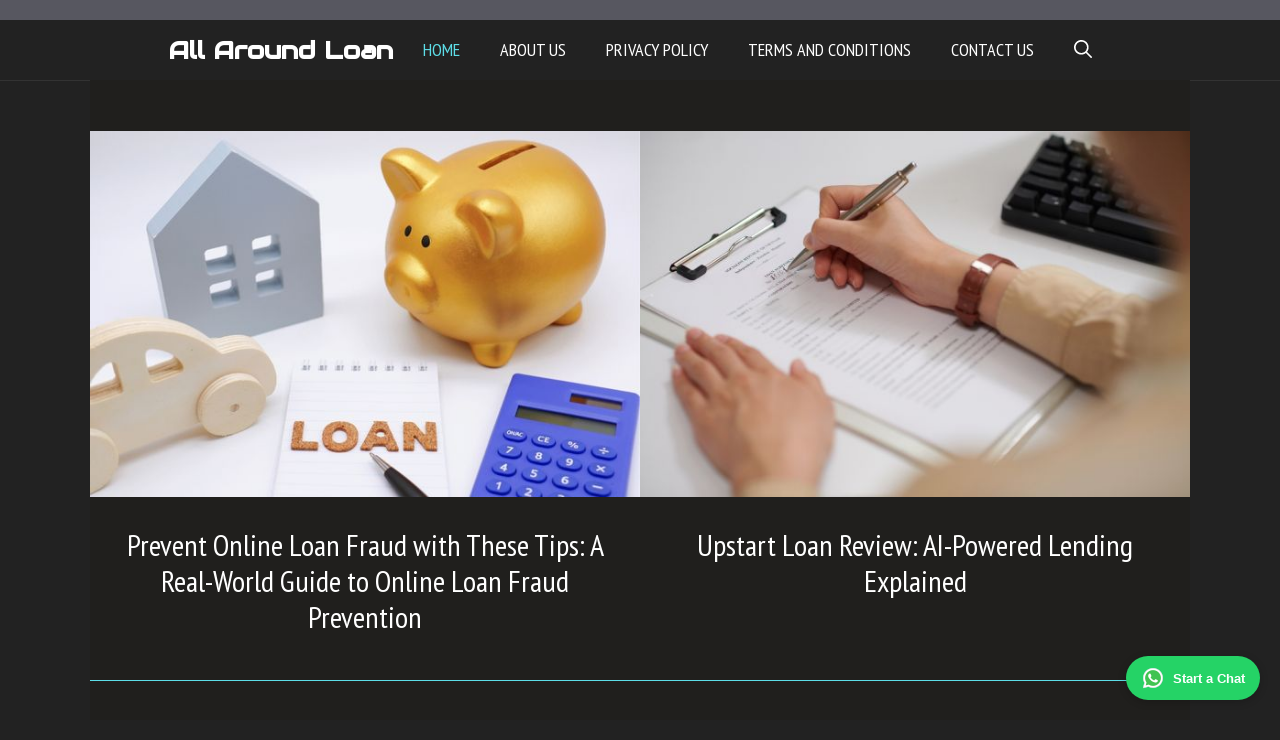

--- FILE ---
content_type: text/html; charset=UTF-8
request_url: https://www.allaroundloan.com/
body_size: 15375
content:
<!DOCTYPE html>
<html lang="en-US">
<head>
	<meta charset="UTF-8">
	<meta name='robots' content='index, follow, max-image-preview:large, max-snippet:-1, max-video-preview:-1' />
<meta name="viewport" content="width=device-width, initial-scale=1">
	<!-- This site is optimized with the Yoast SEO plugin v26.7 - https://yoast.com/wordpress/plugins/seo/ -->
	<title>All Around Loan -</title>
	<link rel="canonical" href="https://www.allaroundloan.com/" />
	<link rel="next" href="https://www.allaroundloan.com/page/2/" />
	<meta property="og:locale" content="en_US" />
	<meta property="og:type" content="website" />
	<meta property="og:title" content="All Around Loan" />
	<meta property="og:url" content="https://www.allaroundloan.com/" />
	<meta property="og:site_name" content="All Around Loan" />
	<meta name="twitter:card" content="summary_large_image" />
	<script type="application/ld+json" class="yoast-schema-graph">{"@context":"https://schema.org","@graph":[{"@type":"CollectionPage","@id":"https://www.allaroundloan.com/","url":"https://www.allaroundloan.com/","name":"All Around Loan -","isPartOf":{"@id":"https://www.allaroundloan.com/#website"},"about":{"@id":"https://www.allaroundloan.com/#/schema/person/25e56a5afec27fa3e1fcae93cbbed743"},"breadcrumb":{"@id":"https://www.allaroundloan.com/#breadcrumb"},"inLanguage":"en-US"},{"@type":"BreadcrumbList","@id":"https://www.allaroundloan.com/#breadcrumb","itemListElement":[{"@type":"ListItem","position":1,"name":"Home"}]},{"@type":"WebSite","@id":"https://www.allaroundloan.com/#website","url":"https://www.allaroundloan.com/","name":"All Around Loan","description":"","publisher":{"@id":"https://www.allaroundloan.com/#/schema/person/25e56a5afec27fa3e1fcae93cbbed743"},"potentialAction":[{"@type":"SearchAction","target":{"@type":"EntryPoint","urlTemplate":"https://www.allaroundloan.com/?s={search_term_string}"},"query-input":{"@type":"PropertyValueSpecification","valueRequired":true,"valueName":"search_term_string"}}],"inLanguage":"en-US"},{"@type":["Person","Organization"],"@id":"https://www.allaroundloan.com/#/schema/person/25e56a5afec27fa3e1fcae93cbbed743","name":"MARTINCHRISTIAN","image":{"@type":"ImageObject","inLanguage":"en-US","@id":"https://www.allaroundloan.com/#/schema/person/image/","url":"https://www.allaroundloan.com/wp-content/uploads/2024/02/272-by-90-For-Light.png","contentUrl":"https://www.allaroundloan.com/wp-content/uploads/2024/02/272-by-90-For-Light.png","width":272,"height":90,"caption":"MARTINCHRISTIAN"},"logo":{"@id":"https://www.allaroundloan.com/#/schema/person/image/"},"sameAs":["https://www.allaroundloan.com"]}]}</script>
	<!-- / Yoast SEO plugin. -->


<link href='https://fonts.gstatic.com' crossorigin rel='preconnect' />
<link href='https://fonts.googleapis.com' crossorigin rel='preconnect' />
<link rel="alternate" type="application/rss+xml" title="All Around Loan &raquo; Feed" href="https://www.allaroundloan.com/feed/" />
<style id='wp-img-auto-sizes-contain-inline-css'>
img:is([sizes=auto i],[sizes^="auto," i]){contain-intrinsic-size:3000px 1500px}
/*# sourceURL=wp-img-auto-sizes-contain-inline-css */
</style>
<style id='wp-emoji-styles-inline-css'>

	img.wp-smiley, img.emoji {
		display: inline !important;
		border: none !important;
		box-shadow: none !important;
		height: 1em !important;
		width: 1em !important;
		margin: 0 0.07em !important;
		vertical-align: -0.1em !important;
		background: none !important;
		padding: 0 !important;
	}
/*# sourceURL=wp-emoji-styles-inline-css */
</style>
<style id='wp-block-library-inline-css'>
:root{--wp-block-synced-color:#7a00df;--wp-block-synced-color--rgb:122,0,223;--wp-bound-block-color:var(--wp-block-synced-color);--wp-editor-canvas-background:#ddd;--wp-admin-theme-color:#007cba;--wp-admin-theme-color--rgb:0,124,186;--wp-admin-theme-color-darker-10:#006ba1;--wp-admin-theme-color-darker-10--rgb:0,107,160.5;--wp-admin-theme-color-darker-20:#005a87;--wp-admin-theme-color-darker-20--rgb:0,90,135;--wp-admin-border-width-focus:2px}@media (min-resolution:192dpi){:root{--wp-admin-border-width-focus:1.5px}}.wp-element-button{cursor:pointer}:root .has-very-light-gray-background-color{background-color:#eee}:root .has-very-dark-gray-background-color{background-color:#313131}:root .has-very-light-gray-color{color:#eee}:root .has-very-dark-gray-color{color:#313131}:root .has-vivid-green-cyan-to-vivid-cyan-blue-gradient-background{background:linear-gradient(135deg,#00d084,#0693e3)}:root .has-purple-crush-gradient-background{background:linear-gradient(135deg,#34e2e4,#4721fb 50%,#ab1dfe)}:root .has-hazy-dawn-gradient-background{background:linear-gradient(135deg,#faaca8,#dad0ec)}:root .has-subdued-olive-gradient-background{background:linear-gradient(135deg,#fafae1,#67a671)}:root .has-atomic-cream-gradient-background{background:linear-gradient(135deg,#fdd79a,#004a59)}:root .has-nightshade-gradient-background{background:linear-gradient(135deg,#330968,#31cdcf)}:root .has-midnight-gradient-background{background:linear-gradient(135deg,#020381,#2874fc)}:root{--wp--preset--font-size--normal:16px;--wp--preset--font-size--huge:42px}.has-regular-font-size{font-size:1em}.has-larger-font-size{font-size:2.625em}.has-normal-font-size{font-size:var(--wp--preset--font-size--normal)}.has-huge-font-size{font-size:var(--wp--preset--font-size--huge)}.has-text-align-center{text-align:center}.has-text-align-left{text-align:left}.has-text-align-right{text-align:right}.has-fit-text{white-space:nowrap!important}#end-resizable-editor-section{display:none}.aligncenter{clear:both}.items-justified-left{justify-content:flex-start}.items-justified-center{justify-content:center}.items-justified-right{justify-content:flex-end}.items-justified-space-between{justify-content:space-between}.screen-reader-text{border:0;clip-path:inset(50%);height:1px;margin:-1px;overflow:hidden;padding:0;position:absolute;width:1px;word-wrap:normal!important}.screen-reader-text:focus{background-color:#ddd;clip-path:none;color:#444;display:block;font-size:1em;height:auto;left:5px;line-height:normal;padding:15px 23px 14px;text-decoration:none;top:5px;width:auto;z-index:100000}html :where(.has-border-color){border-style:solid}html :where([style*=border-top-color]){border-top-style:solid}html :where([style*=border-right-color]){border-right-style:solid}html :where([style*=border-bottom-color]){border-bottom-style:solid}html :where([style*=border-left-color]){border-left-style:solid}html :where([style*=border-width]){border-style:solid}html :where([style*=border-top-width]){border-top-style:solid}html :where([style*=border-right-width]){border-right-style:solid}html :where([style*=border-bottom-width]){border-bottom-style:solid}html :where([style*=border-left-width]){border-left-style:solid}html :where(img[class*=wp-image-]){height:auto;max-width:100%}:where(figure){margin:0 0 1em}html :where(.is-position-sticky){--wp-admin--admin-bar--position-offset:var(--wp-admin--admin-bar--height,0px)}@media screen and (max-width:600px){html :where(.is-position-sticky){--wp-admin--admin-bar--position-offset:0px}}

/*# sourceURL=wp-block-library-inline-css */
</style><style id='wp-block-paragraph-inline-css'>
.is-small-text{font-size:.875em}.is-regular-text{font-size:1em}.is-large-text{font-size:2.25em}.is-larger-text{font-size:3em}.has-drop-cap:not(:focus):first-letter{float:left;font-size:8.4em;font-style:normal;font-weight:100;line-height:.68;margin:.05em .1em 0 0;text-transform:uppercase}body.rtl .has-drop-cap:not(:focus):first-letter{float:none;margin-left:.1em}p.has-drop-cap.has-background{overflow:hidden}:root :where(p.has-background){padding:1.25em 2.375em}:where(p.has-text-color:not(.has-link-color)) a{color:inherit}p.has-text-align-left[style*="writing-mode:vertical-lr"],p.has-text-align-right[style*="writing-mode:vertical-rl"]{rotate:180deg}
/*# sourceURL=https://www.allaroundloan.com/wp-includes/blocks/paragraph/style.min.css */
</style>
<style id='global-styles-inline-css'>
:root{--wp--preset--aspect-ratio--square: 1;--wp--preset--aspect-ratio--4-3: 4/3;--wp--preset--aspect-ratio--3-4: 3/4;--wp--preset--aspect-ratio--3-2: 3/2;--wp--preset--aspect-ratio--2-3: 2/3;--wp--preset--aspect-ratio--16-9: 16/9;--wp--preset--aspect-ratio--9-16: 9/16;--wp--preset--color--black: #000000;--wp--preset--color--cyan-bluish-gray: #abb8c3;--wp--preset--color--white: #ffffff;--wp--preset--color--pale-pink: #f78da7;--wp--preset--color--vivid-red: #cf2e2e;--wp--preset--color--luminous-vivid-orange: #ff6900;--wp--preset--color--luminous-vivid-amber: #fcb900;--wp--preset--color--light-green-cyan: #7bdcb5;--wp--preset--color--vivid-green-cyan: #00d084;--wp--preset--color--pale-cyan-blue: #8ed1fc;--wp--preset--color--vivid-cyan-blue: #0693e3;--wp--preset--color--vivid-purple: #9b51e0;--wp--preset--color--contrast: var(--contrast);--wp--preset--color--contrast-2: var(--contrast-2);--wp--preset--color--contrast-3: var(--contrast-3);--wp--preset--color--base: var(--base);--wp--preset--color--base-2: var(--base-2);--wp--preset--color--base-3: var(--base-3);--wp--preset--color--accent: var(--accent);--wp--preset--gradient--vivid-cyan-blue-to-vivid-purple: linear-gradient(135deg,rgb(6,147,227) 0%,rgb(155,81,224) 100%);--wp--preset--gradient--light-green-cyan-to-vivid-green-cyan: linear-gradient(135deg,rgb(122,220,180) 0%,rgb(0,208,130) 100%);--wp--preset--gradient--luminous-vivid-amber-to-luminous-vivid-orange: linear-gradient(135deg,rgb(252,185,0) 0%,rgb(255,105,0) 100%);--wp--preset--gradient--luminous-vivid-orange-to-vivid-red: linear-gradient(135deg,rgb(255,105,0) 0%,rgb(207,46,46) 100%);--wp--preset--gradient--very-light-gray-to-cyan-bluish-gray: linear-gradient(135deg,rgb(238,238,238) 0%,rgb(169,184,195) 100%);--wp--preset--gradient--cool-to-warm-spectrum: linear-gradient(135deg,rgb(74,234,220) 0%,rgb(151,120,209) 20%,rgb(207,42,186) 40%,rgb(238,44,130) 60%,rgb(251,105,98) 80%,rgb(254,248,76) 100%);--wp--preset--gradient--blush-light-purple: linear-gradient(135deg,rgb(255,206,236) 0%,rgb(152,150,240) 100%);--wp--preset--gradient--blush-bordeaux: linear-gradient(135deg,rgb(254,205,165) 0%,rgb(254,45,45) 50%,rgb(107,0,62) 100%);--wp--preset--gradient--luminous-dusk: linear-gradient(135deg,rgb(255,203,112) 0%,rgb(199,81,192) 50%,rgb(65,88,208) 100%);--wp--preset--gradient--pale-ocean: linear-gradient(135deg,rgb(255,245,203) 0%,rgb(182,227,212) 50%,rgb(51,167,181) 100%);--wp--preset--gradient--electric-grass: linear-gradient(135deg,rgb(202,248,128) 0%,rgb(113,206,126) 100%);--wp--preset--gradient--midnight: linear-gradient(135deg,rgb(2,3,129) 0%,rgb(40,116,252) 100%);--wp--preset--font-size--small: 13px;--wp--preset--font-size--medium: 20px;--wp--preset--font-size--large: 36px;--wp--preset--font-size--x-large: 42px;--wp--preset--spacing--20: 0.44rem;--wp--preset--spacing--30: 0.67rem;--wp--preset--spacing--40: 1rem;--wp--preset--spacing--50: 1.5rem;--wp--preset--spacing--60: 2.25rem;--wp--preset--spacing--70: 3.38rem;--wp--preset--spacing--80: 5.06rem;--wp--preset--shadow--natural: 6px 6px 9px rgba(0, 0, 0, 0.2);--wp--preset--shadow--deep: 12px 12px 50px rgba(0, 0, 0, 0.4);--wp--preset--shadow--sharp: 6px 6px 0px rgba(0, 0, 0, 0.2);--wp--preset--shadow--outlined: 6px 6px 0px -3px rgb(255, 255, 255), 6px 6px rgb(0, 0, 0);--wp--preset--shadow--crisp: 6px 6px 0px rgb(0, 0, 0);}:where(.is-layout-flex){gap: 0.5em;}:where(.is-layout-grid){gap: 0.5em;}body .is-layout-flex{display: flex;}.is-layout-flex{flex-wrap: wrap;align-items: center;}.is-layout-flex > :is(*, div){margin: 0;}body .is-layout-grid{display: grid;}.is-layout-grid > :is(*, div){margin: 0;}:where(.wp-block-columns.is-layout-flex){gap: 2em;}:where(.wp-block-columns.is-layout-grid){gap: 2em;}:where(.wp-block-post-template.is-layout-flex){gap: 1.25em;}:where(.wp-block-post-template.is-layout-grid){gap: 1.25em;}.has-black-color{color: var(--wp--preset--color--black) !important;}.has-cyan-bluish-gray-color{color: var(--wp--preset--color--cyan-bluish-gray) !important;}.has-white-color{color: var(--wp--preset--color--white) !important;}.has-pale-pink-color{color: var(--wp--preset--color--pale-pink) !important;}.has-vivid-red-color{color: var(--wp--preset--color--vivid-red) !important;}.has-luminous-vivid-orange-color{color: var(--wp--preset--color--luminous-vivid-orange) !important;}.has-luminous-vivid-amber-color{color: var(--wp--preset--color--luminous-vivid-amber) !important;}.has-light-green-cyan-color{color: var(--wp--preset--color--light-green-cyan) !important;}.has-vivid-green-cyan-color{color: var(--wp--preset--color--vivid-green-cyan) !important;}.has-pale-cyan-blue-color{color: var(--wp--preset--color--pale-cyan-blue) !important;}.has-vivid-cyan-blue-color{color: var(--wp--preset--color--vivid-cyan-blue) !important;}.has-vivid-purple-color{color: var(--wp--preset--color--vivid-purple) !important;}.has-black-background-color{background-color: var(--wp--preset--color--black) !important;}.has-cyan-bluish-gray-background-color{background-color: var(--wp--preset--color--cyan-bluish-gray) !important;}.has-white-background-color{background-color: var(--wp--preset--color--white) !important;}.has-pale-pink-background-color{background-color: var(--wp--preset--color--pale-pink) !important;}.has-vivid-red-background-color{background-color: var(--wp--preset--color--vivid-red) !important;}.has-luminous-vivid-orange-background-color{background-color: var(--wp--preset--color--luminous-vivid-orange) !important;}.has-luminous-vivid-amber-background-color{background-color: var(--wp--preset--color--luminous-vivid-amber) !important;}.has-light-green-cyan-background-color{background-color: var(--wp--preset--color--light-green-cyan) !important;}.has-vivid-green-cyan-background-color{background-color: var(--wp--preset--color--vivid-green-cyan) !important;}.has-pale-cyan-blue-background-color{background-color: var(--wp--preset--color--pale-cyan-blue) !important;}.has-vivid-cyan-blue-background-color{background-color: var(--wp--preset--color--vivid-cyan-blue) !important;}.has-vivid-purple-background-color{background-color: var(--wp--preset--color--vivid-purple) !important;}.has-black-border-color{border-color: var(--wp--preset--color--black) !important;}.has-cyan-bluish-gray-border-color{border-color: var(--wp--preset--color--cyan-bluish-gray) !important;}.has-white-border-color{border-color: var(--wp--preset--color--white) !important;}.has-pale-pink-border-color{border-color: var(--wp--preset--color--pale-pink) !important;}.has-vivid-red-border-color{border-color: var(--wp--preset--color--vivid-red) !important;}.has-luminous-vivid-orange-border-color{border-color: var(--wp--preset--color--luminous-vivid-orange) !important;}.has-luminous-vivid-amber-border-color{border-color: var(--wp--preset--color--luminous-vivid-amber) !important;}.has-light-green-cyan-border-color{border-color: var(--wp--preset--color--light-green-cyan) !important;}.has-vivid-green-cyan-border-color{border-color: var(--wp--preset--color--vivid-green-cyan) !important;}.has-pale-cyan-blue-border-color{border-color: var(--wp--preset--color--pale-cyan-blue) !important;}.has-vivid-cyan-blue-border-color{border-color: var(--wp--preset--color--vivid-cyan-blue) !important;}.has-vivid-purple-border-color{border-color: var(--wp--preset--color--vivid-purple) !important;}.has-vivid-cyan-blue-to-vivid-purple-gradient-background{background: var(--wp--preset--gradient--vivid-cyan-blue-to-vivid-purple) !important;}.has-light-green-cyan-to-vivid-green-cyan-gradient-background{background: var(--wp--preset--gradient--light-green-cyan-to-vivid-green-cyan) !important;}.has-luminous-vivid-amber-to-luminous-vivid-orange-gradient-background{background: var(--wp--preset--gradient--luminous-vivid-amber-to-luminous-vivid-orange) !important;}.has-luminous-vivid-orange-to-vivid-red-gradient-background{background: var(--wp--preset--gradient--luminous-vivid-orange-to-vivid-red) !important;}.has-very-light-gray-to-cyan-bluish-gray-gradient-background{background: var(--wp--preset--gradient--very-light-gray-to-cyan-bluish-gray) !important;}.has-cool-to-warm-spectrum-gradient-background{background: var(--wp--preset--gradient--cool-to-warm-spectrum) !important;}.has-blush-light-purple-gradient-background{background: var(--wp--preset--gradient--blush-light-purple) !important;}.has-blush-bordeaux-gradient-background{background: var(--wp--preset--gradient--blush-bordeaux) !important;}.has-luminous-dusk-gradient-background{background: var(--wp--preset--gradient--luminous-dusk) !important;}.has-pale-ocean-gradient-background{background: var(--wp--preset--gradient--pale-ocean) !important;}.has-electric-grass-gradient-background{background: var(--wp--preset--gradient--electric-grass) !important;}.has-midnight-gradient-background{background: var(--wp--preset--gradient--midnight) !important;}.has-small-font-size{font-size: var(--wp--preset--font-size--small) !important;}.has-medium-font-size{font-size: var(--wp--preset--font-size--medium) !important;}.has-large-font-size{font-size: var(--wp--preset--font-size--large) !important;}.has-x-large-font-size{font-size: var(--wp--preset--font-size--x-large) !important;}
/*# sourceURL=global-styles-inline-css */
</style>

<style id='classic-theme-styles-inline-css'>
/*! This file is auto-generated */
.wp-block-button__link{color:#fff;background-color:#32373c;border-radius:9999px;box-shadow:none;text-decoration:none;padding:calc(.667em + 2px) calc(1.333em + 2px);font-size:1.125em}.wp-block-file__button{background:#32373c;color:#fff;text-decoration:none}
/*# sourceURL=/wp-includes/css/classic-themes.min.css */
</style>
<link rel='stylesheet' id='generate-widget-areas-css' href='https://www.allaroundloan.com/wp-content/themes/generatepress/assets/css/components/widget-areas.min.css?ver=3.6.1' media='all' />
<link rel='stylesheet' id='generate-style-css' href='https://www.allaroundloan.com/wp-content/themes/generatepress/assets/css/main.min.css?ver=3.6.1' media='all' />
<style id='generate-style-inline-css'>
#nav-below {display:none;}@media (max-width:768px){}
body{background-color:var(--contrast);color:var(--base-3);}a{color:var(--base-3);}a:hover, a:focus, a:active{color:var(--accent);}.grid-container{max-width:1100px;}.wp-block-group__inner-container{max-width:1100px;margin-left:auto;margin-right:auto;}:root{--contrast:#222222;--contrast-2:#575760;--contrast-3:#b2b2be;--base:#f0f0f0;--base-2:#f7f8f9;--base-3:#ffffff;--accent:#5ddee8;}:root .has-contrast-color{color:var(--contrast);}:root .has-contrast-background-color{background-color:var(--contrast);}:root .has-contrast-2-color{color:var(--contrast-2);}:root .has-contrast-2-background-color{background-color:var(--contrast-2);}:root .has-contrast-3-color{color:var(--contrast-3);}:root .has-contrast-3-background-color{background-color:var(--contrast-3);}:root .has-base-color{color:var(--base);}:root .has-base-background-color{background-color:var(--base);}:root .has-base-2-color{color:var(--base-2);}:root .has-base-2-background-color{background-color:var(--base-2);}:root .has-base-3-color{color:var(--base-3);}:root .has-base-3-background-color{background-color:var(--base-3);}:root .has-accent-color{color:var(--accent);}:root .has-accent-background-color{background-color:var(--accent);}.gp-modal:not(.gp-modal--open):not(.gp-modal--transition){display:none;}.gp-modal--transition:not(.gp-modal--open){pointer-events:none;}.gp-modal-overlay:not(.gp-modal-overlay--open):not(.gp-modal--transition){display:none;}.gp-modal__overlay{display:none;position:fixed;top:0;left:0;right:0;bottom:0;background:rgba(0,0,0,0.2);display:flex;justify-content:center;align-items:center;z-index:10000;backdrop-filter:blur(3px);transition:opacity 500ms ease;opacity:0;}.gp-modal--open:not(.gp-modal--transition) .gp-modal__overlay{opacity:1;}.gp-modal__container{max-width:100%;max-height:100vh;transform:scale(0.9);transition:transform 500ms ease;padding:0 10px;}.gp-modal--open:not(.gp-modal--transition) .gp-modal__container{transform:scale(1);}.search-modal-fields{display:flex;}.gp-search-modal .gp-modal__overlay{align-items:flex-start;padding-top:25vh;background:var(--gp-search-modal-overlay-bg-color);}.search-modal-form{width:500px;max-width:100%;background-color:var(--gp-search-modal-bg-color);color:var(--gp-search-modal-text-color);}.search-modal-form .search-field, .search-modal-form .search-field:focus{width:100%;height:60px;background-color:transparent;border:0;appearance:none;color:currentColor;}.search-modal-fields button, .search-modal-fields button:active, .search-modal-fields button:focus, .search-modal-fields button:hover{background-color:transparent;border:0;color:currentColor;width:60px;}.main-title{font-family:Audiowide, display;font-size:25px;}.main-navigation a, .main-navigation .menu-toggle, .main-navigation .menu-bar-items{font-family:PT Sans Narrow, sans-serif;font-weight:500;text-transform:uppercase;font-size:18px;}.widget-title{font-size:23px;}h1{font-family:PT Sans Narrow, sans-serif;font-weight:400;font-size:40px;}h2{font-family:PT Sans Narrow, sans-serif;font-weight:400;font-size:26px;}h3{font-size:20px;}.top-bar{background-color:var(--contrast-2);color:var(--base-3);}.top-bar a{color:var(--base-3);}.top-bar a:hover{color:var(--contrast);}.site-header{background-color:var(--base-3);color:var(--contrast);}.site-header a{color:var(--contrast);}.main-title a,.main-title a:hover{color:var(--base-3);}.site-description{color:var(--contrast-2);}.main-navigation,.main-navigation ul ul{background-color:var(--contrast);}.main-navigation .main-nav ul li a, .main-navigation .menu-toggle, .main-navigation .menu-bar-items{color:var(--base-3);}.main-navigation .main-nav ul li:not([class*="current-menu-"]):hover > a, .main-navigation .main-nav ul li:not([class*="current-menu-"]):focus > a, .main-navigation .main-nav ul li.sfHover:not([class*="current-menu-"]) > a, .main-navigation .menu-bar-item:hover > a, .main-navigation .menu-bar-item.sfHover > a{color:var(--accent);background-color:var(--contrast);}button.menu-toggle:hover,button.menu-toggle:focus{color:var(--base-3);}.main-navigation .main-nav ul li[class*="current-menu-"] > a{color:var(--accent);background-color:var(--contrast);}.navigation-search input[type="search"],.navigation-search input[type="search"]:active, .navigation-search input[type="search"]:focus, .main-navigation .main-nav ul li.search-item.active > a, .main-navigation .menu-bar-items .search-item.active > a{color:var(--accent);background-color:var(--contrast);}.main-navigation ul ul{background-color:var(--contrast-2);}.main-navigation .main-nav ul ul li a{color:var(--contrast-2);}.main-navigation .main-nav ul ul li:not([class*="current-menu-"]):hover > a,.main-navigation .main-nav ul ul li:not([class*="current-menu-"]):focus > a, .main-navigation .main-nav ul ul li.sfHover:not([class*="current-menu-"]) > a{color:var(--contrast-3);background-color:var(--contrast-2);}.main-navigation .main-nav ul ul li[class*="current-menu-"] > a{color:var(--contrast-3);background-color:var(--contrast-2);}.separate-containers .inside-article, .separate-containers .comments-area, .separate-containers .page-header, .one-container .container, .separate-containers .paging-navigation, .inside-page-header{color:var(--contrast-3);background-color:var(--contrast);}.inside-article a,.paging-navigation a,.comments-area a,.page-header a{color:var(--base-3);}.inside-article a:hover,.paging-navigation a:hover,.comments-area a:hover,.page-header a:hover{color:var(--accent);}.entry-title a{color:var(--base-3);}.entry-title a:hover{color:var(--accent);}.entry-meta{color:var(--base-3);}.entry-meta a{color:var(--base-3);}.entry-meta a:hover{color:var(--accent);}h1{color:var(--base-3);}h2{color:var(--base-3);}.sidebar .widget{background-color:var(--contrast);}.sidebar .widget .widget-title{color:var(--base-3);}.site-info{color:var(--base-3);background-color:var(--contrast);}.site-info a{color:var(--base-3);}.site-info a:hover{color:var(--accent);}.footer-bar .widget_nav_menu .current-menu-item a{color:var(--accent);}input[type="text"],input[type="email"],input[type="url"],input[type="password"],input[type="search"],input[type="tel"],input[type="number"],textarea,select{color:var(--contrast-3);background-color:var(--contrast-2);}input[type="text"]:focus,input[type="email"]:focus,input[type="url"]:focus,input[type="password"]:focus,input[type="search"]:focus,input[type="tel"]:focus,input[type="number"]:focus,textarea:focus,select:focus{color:var(--contrast-3);background-color:var(--contrast);border-color:var(--contrast-3);}button,html input[type="button"],input[type="reset"],input[type="submit"],a.button,a.wp-block-button__link:not(.has-background){color:var(--contrast);background-color:var(--contrast);}button:hover,html input[type="button"]:hover,input[type="reset"]:hover,input[type="submit"]:hover,a.button:hover,button:focus,html input[type="button"]:focus,input[type="reset"]:focus,input[type="submit"]:focus,a.button:focus,a.wp-block-button__link:not(.has-background):active,a.wp-block-button__link:not(.has-background):focus,a.wp-block-button__link:not(.has-background):hover{color:var(--contrast);background-color:var(--accent);}a.generate-back-to-top{background-color:rgba( 0,0,0,0.4 );color:#ffffff;}a.generate-back-to-top:hover,a.generate-back-to-top:focus{background-color:rgba( 0,0,0,0.6 );color:#ffffff;}:root{--gp-search-modal-bg-color:var(--base-3);--gp-search-modal-text-color:var(--contrast);--gp-search-modal-overlay-bg-color:rgba(0,0,0,0.2);}@media (max-width: 768px){.main-navigation .menu-bar-item:hover > a, .main-navigation .menu-bar-item.sfHover > a{background:none;color:var(--base-3);}}.inside-top-bar{padding:10px;}.inside-top-bar.grid-container{max-width:1120px;}.inside-header{padding:40px;}.inside-header.grid-container{max-width:1180px;}.site-main .wp-block-group__inner-container{padding:40px;}.separate-containers .paging-navigation{padding-top:20px;padding-bottom:20px;}.entry-content .alignwide, body:not(.no-sidebar) .entry-content .alignfull{margin-left:-40px;width:calc(100% + 80px);max-width:calc(100% + 80px);}.rtl .menu-item-has-children .dropdown-menu-toggle{padding-left:20px;}.rtl .main-navigation .main-nav ul li.menu-item-has-children > a{padding-right:20px;}.footer-widgets-container{padding:40px 40px 20px 40px;}.footer-widgets-container.grid-container{max-width:1180px;}.inside-site-info{padding:20px;}.inside-site-info.grid-container{max-width:1140px;}@media (max-width:768px){.separate-containers .inside-article, .separate-containers .comments-area, .separate-containers .page-header, .separate-containers .paging-navigation, .one-container .site-content, .inside-page-header{padding:30px;}.site-main .wp-block-group__inner-container{padding:30px;}.footer-widgets-container{padding-top:30px;padding-right:30px;padding-bottom:30px;padding-left:30px;}.inside-site-info{padding-right:10px;padding-left:10px;}.entry-content .alignwide, body:not(.no-sidebar) .entry-content .alignfull{margin-left:-30px;width:calc(100% + 60px);max-width:calc(100% + 60px);}.one-container .site-main .paging-navigation{margin-bottom:20px;}}/* End cached CSS */.is-right-sidebar{width:30%;}.is-left-sidebar{width:25%;}.site-content .content-area{width:70%;}@media (max-width: 768px){.main-navigation .menu-toggle,.sidebar-nav-mobile:not(#sticky-placeholder){display:block;}.main-navigation ul,.gen-sidebar-nav,.main-navigation:not(.slideout-navigation):not(.toggled) .main-nav > ul,.has-inline-mobile-toggle #site-navigation .inside-navigation > *:not(.navigation-search):not(.main-nav){display:none;}.nav-align-right .inside-navigation,.nav-align-center .inside-navigation{justify-content:space-between;}}
.dynamic-author-image-rounded{border-radius:100%;}.dynamic-featured-image, .dynamic-author-image{vertical-align:middle;}.one-container.blog .dynamic-content-template:not(:last-child), .one-container.archive .dynamic-content-template:not(:last-child){padding-bottom:0px;}.dynamic-entry-excerpt > p:last-child{margin-bottom:0px;}
.main-navigation .main-nav ul li a,.menu-toggle,.main-navigation .menu-bar-item > a{transition: line-height 300ms ease}.main-navigation.toggled .main-nav > ul{background-color: var(--contrast)}.sticky-enabled .gen-sidebar-nav.is_stuck .main-navigation {margin-bottom: 0px;}.sticky-enabled .gen-sidebar-nav.is_stuck {z-index: 500;}.sticky-enabled .main-navigation.is_stuck {box-shadow: 0 2px 2px -2px rgba(0, 0, 0, .2);}.navigation-stick:not(.gen-sidebar-nav) {left: 0;right: 0;width: 100% !important;}.nav-float-right .navigation-stick {width: 100% !important;left: 0;}.nav-float-right .navigation-stick .navigation-branding {margin-right: auto;}.main-navigation.has-sticky-branding:not(.grid-container) .inside-navigation:not(.grid-container) .navigation-branding{margin-left: 10px;}
@media (max-width: 768px){.main-navigation .menu-toggle,.main-navigation .mobile-bar-items a,.main-navigation .menu-bar-item > a{padding-left:15px;padding-right:15px;}.main-navigation .main-nav ul li a,.main-navigation .menu-toggle,.main-navigation .mobile-bar-items a,.main-navigation .menu-bar-item > a{line-height:50px;}.main-navigation .site-logo.navigation-logo img, .mobile-header-navigation .site-logo.mobile-header-logo img, .navigation-search input[type="search"]{height:50px;}}
/*# sourceURL=generate-style-inline-css */
</style>
<link rel='stylesheet' id='generate-google-fonts-css' href='https://fonts.googleapis.com/css?family=Audiowide%3Aregular%7CPT+Sans+Narrow%3Aregular%2C700&#038;display=auto&#038;ver=3.6.1' media='all' />
<style id='generateblocks-inline-css'>
.gb-container-6328eadc{max-width:1100px;padding:0;margin-right:auto;margin-left:auto;background-color:#201f1d;}.gb-grid-wrapper > .gb-grid-column-00712ae0{width:50%;}.gb-container-5e5daad8{max-width:1100px;padding:40px 20px;margin-right:auto;margin-left:auto;border-top:1px solid #5ddee8;border-bottom:1px solid #5ddee8;}.gb-container-47161eee{max-width:600px;margin-left:auto;margin-right:auto;}.gb-container-47161eee > .gb-inside-container{padding:0;max-width:600px;margin-left:auto;margin-right:auto;}.gb-grid-wrapper > .gb-grid-column-47161eee > .gb-container{display:flex;flex-direction:column;height:100%;}.gb-container-0db1d231{display:flex;column-gap:40px;}.gb-container-47c3f976{flex-shrink:0;flex-basis:38%;}.gb-container-2df53ac1{display:flex;flex-direction:column;flex-wrap:wrap;align-items:flex-start;justify-content:center;flex-grow:1;flex-shrink:1;}.gb-container-476355ad{font-size:14px;padding-bottom:15px;}.gb-container-b3dd13f4{display:flex;flex-direction:column;row-gap:80px;}.gb-container-3837b05e{display:flex;align-items:center;column-gap:10px;}.gb-grid-wrapper > .gb-grid-column-3837b05e{width:100%;}.gb-grid-wrapper-648d8ef7{display:flex;flex-wrap:wrap;}.gb-grid-wrapper-648d8ef7 > .gb-grid-column{box-sizing:border-box;}.gb-grid-wrapper-c078f79d{display:flex;flex-wrap:wrap;margin-left:-20px;}.gb-grid-wrapper-c078f79d > .gb-grid-column{box-sizing:border-box;padding-left:20px;}.gb-block-image-158730f5{margin-bottom:30px;}.gb-image-158730f5{vertical-align:middle;}.gb-image-700f0e22{width:100%;vertical-align:middle;}.gb-image-d8cfea69{width:50px;height:50px;vertical-align:middle;}h2.gb-headline-af09d42c{font-size:30px;text-align:center;padding-right:20px;padding-left:20px;margin-bottom:5px;}h2.gb-headline-3f82b691{text-align:center;}p.gb-headline-a4091074{text-align:center;margin-bottom:0px;}div.gb-headline-efe75e31{display:inline-flex;text-transform:uppercase;padding-right:10px;}div.gb-headline-b329b463{display:inline-flex;}div.gb-headline-7c06188d{display:inline-flex;padding-left:10px;}h2.gb-headline-ea356ebb{display:block;margin-bottom:0px;}h2.gb-headline-c635247d{font-size:17px;margin-bottom:0px;}a.gb-button-6e6bb27f{display:inline-flex;padding:15px 20px;border:1px solid var(--accent);color:var(--accent);text-decoration:none;}a.gb-button-6e6bb27f:hover, a.gb-button-6e6bb27f:active, a.gb-button-6e6bb27f:focus{border-color:var(--accent);color:var(--accent);}@media (max-width: 767px) {.gb-grid-wrapper > .gb-grid-column-00712ae0{width:100%;}.gb-container-5e5daad8{margin-top:40px;}.gb-container-0db1d231{flex-direction:column;row-gap:20px;}.gb-container-b3dd13f4{margin-top:80px;}.gb-grid-wrapper > .gb-grid-column-3837b05e{width:100%;}}:root{--gb-container-width:1100px;}.gb-container .wp-block-image img{vertical-align:middle;}.gb-grid-wrapper .wp-block-image{margin-bottom:0;}.gb-highlight{background:none;}.gb-shape{line-height:0;}
/*# sourceURL=generateblocks-inline-css */
</style>
<link rel='stylesheet' id='generate-blog-css' href='https://www.allaroundloan.com/wp-content/plugins/gp-premium/blog/functions/css/style.min.css?ver=2.5.0' media='all' />
<link rel='stylesheet' id='generate-offside-css' href='https://www.allaroundloan.com/wp-content/plugins/gp-premium/menu-plus/functions/css/offside.min.css?ver=2.5.0' media='all' />
<style id='generate-offside-inline-css'>
:root{--gp-slideout-width:265px;}.slideout-navigation.main-navigation{background-color:rgba(10,10,10,0.93);}.slideout-navigation.main-navigation .main-nav ul li a{color:var(--base-3);}.slideout-navigation.main-navigation ul ul{background-color:rgba(0,0,0,0);}.slideout-navigation.main-navigation .main-nav ul ul li a{color:var(--base-3);}.slideout-navigation.main-navigation .main-nav ul li:not([class*="current-menu-"]):hover > a, .slideout-navigation.main-navigation .main-nav ul li:not([class*="current-menu-"]):focus > a, .slideout-navigation.main-navigation .main-nav ul li.sfHover:not([class*="current-menu-"]) > a{background-color:rgba(0,0,0,0);}.slideout-navigation.main-navigation .main-nav ul ul li:not([class*="current-menu-"]):hover > a, .slideout-navigation.main-navigation .main-nav ul ul li:not([class*="current-menu-"]):focus > a, .slideout-navigation.main-navigation .main-nav ul ul li.sfHover:not([class*="current-menu-"]) > a{background-color:rgba(0,0,0,0);}.slideout-navigation.main-navigation .main-nav ul li[class*="current-menu-"] > a{background-color:rgba(0,0,0,0);}.slideout-navigation.main-navigation .main-nav ul ul li[class*="current-menu-"] > a{background-color:rgba(0,0,0,0);}.slideout-navigation, .slideout-navigation a{color:var(--base-3);}.slideout-navigation button.slideout-exit{color:var(--base-3);padding-left:20px;padding-right:20px;}.slide-opened nav.toggled .menu-toggle:before{display:none;}@media (max-width: 768px){.menu-bar-item.slideout-toggle{display:none;}}
.slideout-navigation.main-navigation .main-nav ul li a{font-weight:200;font-size:25px;}
/*# sourceURL=generate-offside-inline-css */
</style>
<link rel='stylesheet' id='generate-navigation-branding-css' href='https://www.allaroundloan.com/wp-content/plugins/gp-premium/menu-plus/functions/css/navigation-branding-flex.min.css?ver=2.5.0' media='all' />
<style id='generate-navigation-branding-inline-css'>
.main-navigation.has-branding.grid-container .navigation-branding, .main-navigation.has-branding:not(.grid-container) .inside-navigation:not(.grid-container) .navigation-branding{margin-left:10px;}.navigation-branding img, .site-logo.mobile-header-logo img{height:60px;width:auto;}.navigation-branding .main-title{line-height:60px;}@media (max-width: 1110px){#site-navigation .navigation-branding, #sticky-navigation .navigation-branding{margin-left:10px;}}@media (max-width: 768px){.main-navigation.has-branding.nav-align-center .menu-bar-items, .main-navigation.has-sticky-branding.navigation-stick.nav-align-center .menu-bar-items{margin-left:auto;}.navigation-branding{margin-right:auto;margin-left:10px;}.navigation-branding .main-title, .mobile-header-navigation .site-logo{margin-left:10px;}.navigation-branding img, .site-logo.mobile-header-logo{height:50px;}.navigation-branding .main-title{line-height:50px;}}
/*# sourceURL=generate-navigation-branding-inline-css */
</style>
<script src="https://www.allaroundloan.com/wp-includes/js/jquery/jquery.min.js?ver=3.7.1" id="jquery-core-js"></script>
<link rel="https://api.w.org/" href="https://www.allaroundloan.com/wp-json/" /><link rel="EditURI" type="application/rsd+xml" title="RSD" href="https://www.allaroundloan.com/xmlrpc.php?rsd" />
<meta name="generator" content="WordPress 6.9" />
<link rel="icon" href="https://www.allaroundloan.com/wp-content/uploads/2024/02/favicon.png" sizes="32x32" />
<link rel="icon" href="https://www.allaroundloan.com/wp-content/uploads/2024/02/favicon.png" sizes="192x192" />
<link rel="apple-touch-icon" href="https://www.allaroundloan.com/wp-content/uploads/2024/02/favicon.png" />
<meta name="msapplication-TileImage" content="https://www.allaroundloan.com/wp-content/uploads/2024/02/favicon.png" />
		<style id="wp-custom-css">
			/* GeneratePress Site CSS */ /* Header navigation styling */
.main-navigation, .sticky-enabled .main-navigation.is_stuck {
    box-shadow: 0px 1px 0px 0px rgba(51,51,51,1);
} /* End GeneratePress Site CSS */		</style>
		</head>

<body class="home blog wp-embed-responsive wp-theme-generatepress post-image-above-header post-image-aligned-left infinite-scroll slideout-enabled slideout-mobile sticky-menu-no-transition sticky-enabled both-sticky-menu right-sidebar nav-below-header one-container header-aligned-left dropdown-hover" itemtype="https://schema.org/Blog" itemscope>
	<a class="screen-reader-text skip-link" href="#content" title="Skip to content">Skip to content</a>		<div class="top-bar top-bar-align-right">
			<div class="inside-top-bar grid-container">
				<aside id="block-5" class="widget inner-padding widget_block"><a href="https://wa.me/447362036715?text=Start%20a%20Chat%20from%20https://www.allaroundloan.com&utm_source=www&utm_medium=whatsapp&utm_campaign=loan_lead" target="_blank"
   style="position:fixed; bottom:20px; right:20px; background-color:#25D366; color:white; padding:10px 15px; border-radius:50px; text-decoration:none; font-weight:bold; font-family:sans-serif; display:flex; align-items:center; box-shadow:0 2px 8px rgba(0,0,0,0.2); z-index:999;">
   <img decoding="async" src="https://img.icons8.com/color/24/whatsapp--v1.png" style="margin-right:8px;" alt="WhatsApp Icon" />
   Start a Chat
</a></aside>			</div>
		</div>
				<nav class="has-branding main-navigation nav-align-center has-menu-bar-items sub-menu-right" id="site-navigation" aria-label="Primary"  itemtype="https://schema.org/SiteNavigationElement" itemscope>
			<div class="inside-navigation grid-container">
				<div class="navigation-branding"><h1 class="main-title" itemprop="headline">
					<a href="https://www.allaroundloan.com/" rel="home">
						All Around Loan
					</a>
				</h1></div>				<button class="menu-toggle" aria-controls="generate-slideout-menu" aria-expanded="false">
					<span class="gp-icon icon-menu-bars"><svg viewBox="0 0 512 512" aria-hidden="true" xmlns="http://www.w3.org/2000/svg" width="1em" height="1em"><path d="M0 96c0-13.255 10.745-24 24-24h464c13.255 0 24 10.745 24 24s-10.745 24-24 24H24c-13.255 0-24-10.745-24-24zm0 160c0-13.255 10.745-24 24-24h464c13.255 0 24 10.745 24 24s-10.745 24-24 24H24c-13.255 0-24-10.745-24-24zm0 160c0-13.255 10.745-24 24-24h464c13.255 0 24 10.745 24 24s-10.745 24-24 24H24c-13.255 0-24-10.745-24-24z" /></svg><svg viewBox="0 0 512 512" aria-hidden="true" xmlns="http://www.w3.org/2000/svg" width="1em" height="1em"><path d="M71.029 71.029c9.373-9.372 24.569-9.372 33.942 0L256 222.059l151.029-151.03c9.373-9.372 24.569-9.372 33.942 0 9.372 9.373 9.372 24.569 0 33.942L289.941 256l151.03 151.029c9.372 9.373 9.372 24.569 0 33.942-9.373 9.372-24.569 9.372-33.942 0L256 289.941l-151.029 151.03c-9.373 9.372-24.569 9.372-33.942 0-9.372-9.373-9.372-24.569 0-33.942L222.059 256 71.029 104.971c-9.372-9.373-9.372-24.569 0-33.942z" /></svg></span><span class="screen-reader-text">Menu</span>				</button>
				<div id="primary-menu" class="main-nav"><ul id="menu-main-menu" class=" menu sf-menu"><li id="menu-item-755" class="menu-item menu-item-type-custom menu-item-object-custom current-menu-item current_page_item menu-item-home menu-item-755"><a href="https://www.allaroundloan.com/" aria-current="page">Home</a></li>
<li id="menu-item-756" class="menu-item menu-item-type-post_type menu-item-object-page menu-item-756"><a href="https://www.allaroundloan.com/about-us/">About Us</a></li>
<li id="menu-item-758" class="menu-item menu-item-type-post_type menu-item-object-page menu-item-758"><a href="https://www.allaroundloan.com/privacy-policy/">Privacy Policy</a></li>
<li id="menu-item-759" class="menu-item menu-item-type-post_type menu-item-object-page menu-item-759"><a href="https://www.allaroundloan.com/terms-and-conditions/">Terms and Conditions</a></li>
<li id="menu-item-757" class="menu-item menu-item-type-post_type menu-item-object-page menu-item-757"><a href="https://www.allaroundloan.com/contact-us/">Contact Us</a></li>
</ul></div><div class="menu-bar-items">	<span class="menu-bar-item">
		<a href="#" role="button" aria-label="Open search" aria-haspopup="dialog" aria-controls="gp-search" data-gpmodal-trigger="gp-search"><span class="gp-icon icon-search"><svg viewBox="0 0 512 512" aria-hidden="true" xmlns="http://www.w3.org/2000/svg" width="1em" height="1em"><path fill-rule="evenodd" clip-rule="evenodd" d="M208 48c-88.366 0-160 71.634-160 160s71.634 160 160 160 160-71.634 160-160S296.366 48 208 48zM0 208C0 93.125 93.125 0 208 0s208 93.125 208 208c0 48.741-16.765 93.566-44.843 129.024l133.826 134.018c9.366 9.379 9.355 24.575-.025 33.941-9.379 9.366-24.575 9.355-33.941-.025L337.238 370.987C301.747 399.167 256.839 416 208 416 93.125 416 0 322.875 0 208z" /></svg><svg viewBox="0 0 512 512" aria-hidden="true" xmlns="http://www.w3.org/2000/svg" width="1em" height="1em"><path d="M71.029 71.029c9.373-9.372 24.569-9.372 33.942 0L256 222.059l151.029-151.03c9.373-9.372 24.569-9.372 33.942 0 9.372 9.373 9.372 24.569 0 33.942L289.941 256l151.03 151.029c9.372 9.373 9.372 24.569 0 33.942-9.373 9.372-24.569 9.372-33.942 0L256 289.941l-151.029 151.03c-9.373 9.372-24.569 9.372-33.942 0-9.372-9.373-9.372-24.569 0-33.942L222.059 256 71.029 104.971c-9.372-9.373-9.372-24.569 0-33.942z" /></svg></span></a>
	</span>
	</div>			</div>
		</nav>
		<div class="gb-container gb-container-6328eadc">
<p>&nbsp;</p>


<div class="gb-grid-wrapper gb-grid-wrapper-648d8ef7 gb-query-loop-wrapper">

<div class="gb-grid-column gb-grid-column-00712ae0 gb-query-loop-item post-1161 post type-post status-publish format-standard has-post-thumbnail hentry category-loan tag-loans"><div class="gb-container gb-container-00712ae0">

<figure class="gb-block-image gb-block-image-158730f5"><img width="600" height="400" src="https://www.allaroundloan.com/wp-content/uploads/2026/01/online-loan-fraud-prevention.jpg" class="gb-image-158730f5" alt="online loan fraud prevention" decoding="async" srcset="https://www.allaroundloan.com/wp-content/uploads/2026/01/online-loan-fraud-prevention.jpg 600w, https://www.allaroundloan.com/wp-content/uploads/2026/01/online-loan-fraud-prevention-300x200.jpg 300w" sizes="(max-width: 600px) 100vw, 600px" /></figure>

<h2 class="gb-headline gb-headline-af09d42c gb-headline-text"><a href="https://www.allaroundloan.com/online-loan-fraud-prevention/">Prevent Online Loan Fraud with These Tips: A Real-World Guide to Online Loan Fraud Prevention</a></h2></div></div>

<div class="gb-grid-column gb-grid-column-00712ae0 gb-query-loop-item post-1157 post type-post status-publish format-standard has-post-thumbnail hentry category-loan tag-loans"><div class="gb-container gb-container-00712ae0">

<figure class="gb-block-image gb-block-image-158730f5"><img width="600" height="400" src="https://www.allaroundloan.com/wp-content/uploads/2025/12/Upstart-loan-review.jpg" class="gb-image-158730f5" alt="Upstart loan review" decoding="async" srcset="https://www.allaroundloan.com/wp-content/uploads/2025/12/Upstart-loan-review.jpg 600w, https://www.allaroundloan.com/wp-content/uploads/2025/12/Upstart-loan-review-300x200.jpg 300w" sizes="(max-width: 600px) 100vw, 600px" /></figure>

<h2 class="gb-headline gb-headline-af09d42c gb-headline-text"><a href="https://www.allaroundloan.com/upstart-loan-review/">Upstart Loan Review: AI-Powered Lending Explained</a></h2></div></div></div>

<div class="gb-container gb-container-5e5daad8">


<h2 class="gb-headline gb-headline-3f82b691 gb-headline-text">Who We Are</h2>


<div class="gb-container gb-container-47161eee"><div class="gb-inside-container">


<p class="gb-headline gb-headline-a4091074 gb-headline-text">Welcome to Allaroundloan.com, where simplifying the complex world of loans is our mission. We believe that financial knowledge is power, especially when it comes to borrowing and lending.</p>
</div></div></div></div>
	<div class="site grid-container container hfeed" id="page">
				<div class="site-content" id="content">
			
	<div class="content-area" id="primary">
		<main class="site-main" id="main">
			<article id="post-1161" class="dynamic-content-template post-1161 post type-post status-publish format-standard has-post-thumbnail hentry category-loan tag-loans infinite-scroll-item"><div class="inside-article"><div class="gb-container gb-container-0db1d231">
<div class="gb-container gb-container-47c3f976">
<figure class="gb-block-image gb-block-image-700f0e22"><a href="https://www.allaroundloan.com/online-loan-fraud-prevention/"><img width="600" height="400" src="https://www.allaroundloan.com/wp-content/uploads/2026/01/online-loan-fraud-prevention.jpg" class="gb-image-700f0e22" alt="online loan fraud prevention" decoding="async" loading="lazy" srcset="https://www.allaroundloan.com/wp-content/uploads/2026/01/online-loan-fraud-prevention.jpg 600w, https://www.allaroundloan.com/wp-content/uploads/2026/01/online-loan-fraud-prevention-300x200.jpg 300w" sizes="auto, (max-width: 600px) 100vw, 600px" /></a></figure>
</div>

<div class="gb-container gb-container-2df53ac1">
<div class="gb-container gb-container-476355ad">
<div class="gb-headline gb-headline-efe75e31 gb-headline-text"><span class="post-term-item term-loan">Loan</span></div>


<div class="gb-headline gb-headline-b329b463 gb-headline-text">|</div>


<div class="gb-headline gb-headline-7c06188d gb-headline-text"><time class="entry-date published" datetime="2026-01-14T19:29:53+00:00">January 14, 2026</time></div>
</div>

<h2 class="gb-headline gb-headline-ea356ebb gb-headline-text"><a href="https://www.allaroundloan.com/online-loan-fraud-prevention/">Prevent Online Loan Fraud with These Tips: A Real-World Guide to Online Loan Fraud Prevention</a></h2>
</div>
</div></div></article><article id="post-1157" class="dynamic-content-template post-1157 post type-post status-publish format-standard has-post-thumbnail hentry category-loan tag-loans infinite-scroll-item"><div class="inside-article"><div class="gb-container gb-container-0db1d231">
<div class="gb-container gb-container-47c3f976">
<figure class="gb-block-image gb-block-image-700f0e22"><a href="https://www.allaroundloan.com/upstart-loan-review/"><img width="600" height="400" src="https://www.allaroundloan.com/wp-content/uploads/2025/12/Upstart-loan-review.jpg" class="gb-image-700f0e22" alt="Upstart loan review" decoding="async" loading="lazy" srcset="https://www.allaroundloan.com/wp-content/uploads/2025/12/Upstart-loan-review.jpg 600w, https://www.allaroundloan.com/wp-content/uploads/2025/12/Upstart-loan-review-300x200.jpg 300w" sizes="auto, (max-width: 600px) 100vw, 600px" /></a></figure>
</div>

<div class="gb-container gb-container-2df53ac1">
<div class="gb-container gb-container-476355ad">
<div class="gb-headline gb-headline-efe75e31 gb-headline-text"><span class="post-term-item term-loan">Loan</span></div>


<div class="gb-headline gb-headline-b329b463 gb-headline-text">|</div>


<div class="gb-headline gb-headline-7c06188d gb-headline-text"><time class="entry-date published" datetime="2025-12-15T23:43:53+00:00">December 15, 2025</time></div>
</div>

<h2 class="gb-headline gb-headline-ea356ebb gb-headline-text"><a href="https://www.allaroundloan.com/upstart-loan-review/">Upstart Loan Review: AI-Powered Lending Explained</a></h2>
</div>
</div></div></article><article id="post-1153" class="dynamic-content-template post-1153 post type-post status-publish format-standard has-post-thumbnail hentry category-loan tag-loans infinite-scroll-item"><div class="inside-article"><div class="gb-container gb-container-0db1d231">
<div class="gb-container gb-container-47c3f976">
<figure class="gb-block-image gb-block-image-700f0e22"><a href="https://www.allaroundloan.com/credit-score-improvement-myths/"><img width="600" height="400" src="https://www.allaroundloan.com/wp-content/uploads/2025/11/Credit-score-improvement-myths.jpg" class="gb-image-700f0e22" alt="Credit score improvement myths" decoding="async" loading="lazy" srcset="https://www.allaroundloan.com/wp-content/uploads/2025/11/Credit-score-improvement-myths.jpg 600w, https://www.allaroundloan.com/wp-content/uploads/2025/11/Credit-score-improvement-myths-300x200.jpg 300w" sizes="auto, (max-width: 600px) 100vw, 600px" /></a></figure>
</div>

<div class="gb-container gb-container-2df53ac1">
<div class="gb-container gb-container-476355ad">
<div class="gb-headline gb-headline-efe75e31 gb-headline-text"><span class="post-term-item term-loan">Loan</span></div>


<div class="gb-headline gb-headline-b329b463 gb-headline-text">|</div>


<div class="gb-headline gb-headline-7c06188d gb-headline-text"><time class="entry-date published" datetime="2025-11-16T02:53:32+00:00">November 16, 2025</time></div>
</div>

<h2 class="gb-headline gb-headline-ea356ebb gb-headline-text"><a href="https://www.allaroundloan.com/credit-score-improvement-myths/">Credit Score Improvement Myths Debunked: What Really Matters (and What Doesn’t)</a></h2>
</div>
</div></div></article><article id="post-1148" class="dynamic-content-template post-1148 post type-post status-publish format-standard has-post-thumbnail hentry category-loan tag-loans infinite-scroll-item"><div class="inside-article"><div class="gb-container gb-container-0db1d231">
<div class="gb-container gb-container-47c3f976">
<figure class="gb-block-image gb-block-image-700f0e22"><a href="https://www.allaroundloan.com/business-loan-calculator/"><img width="600" height="400" src="https://www.allaroundloan.com/wp-content/uploads/2025/10/Business-loan-calculator.jpg" class="gb-image-700f0e22" alt="Business loan calculator" decoding="async" loading="lazy" srcset="https://www.allaroundloan.com/wp-content/uploads/2025/10/Business-loan-calculator.jpg 600w, https://www.allaroundloan.com/wp-content/uploads/2025/10/Business-loan-calculator-300x200.jpg 300w" sizes="auto, (max-width: 600px) 100vw, 600px" /></a></figure>
</div>

<div class="gb-container gb-container-2df53ac1">
<div class="gb-container gb-container-476355ad">
<div class="gb-headline gb-headline-efe75e31 gb-headline-text"><span class="post-term-item term-loan">Loan</span></div>


<div class="gb-headline gb-headline-b329b463 gb-headline-text">|</div>


<div class="gb-headline gb-headline-7c06188d gb-headline-text"><time class="entry-date published" datetime="2025-10-29T05:34:27+00:00">October 29, 2025</time></div>
</div>

<h2 class="gb-headline gb-headline-ea356ebb gb-headline-text"><a href="https://www.allaroundloan.com/business-loan-calculator/">Business Loan Calculator – Free Online Calculator for Accurate Results</a></h2>
</div>
</div></div></article><article id="post-1144" class="dynamic-content-template post-1144 post type-post status-publish format-standard has-post-thumbnail hentry category-loan tag-loans infinite-scroll-item"><div class="inside-article"><div class="gb-container gb-container-0db1d231">
<div class="gb-container gb-container-47c3f976">
<figure class="gb-block-image gb-block-image-700f0e22"><a href="https://www.allaroundloan.com/installment-loans-poor-credit/"><img width="600" height="400" src="https://www.allaroundloan.com/wp-content/uploads/2025/10/installment-loans-for-poor-credit.jpg" class="gb-image-700f0e22" alt="installment loans for poor credit" decoding="async" loading="lazy" srcset="https://www.allaroundloan.com/wp-content/uploads/2025/10/installment-loans-for-poor-credit.jpg 600w, https://www.allaroundloan.com/wp-content/uploads/2025/10/installment-loans-for-poor-credit-300x200.jpg 300w" sizes="auto, (max-width: 600px) 100vw, 600px" /></a></figure>
</div>

<div class="gb-container gb-container-2df53ac1">
<div class="gb-container gb-container-476355ad">
<div class="gb-headline gb-headline-efe75e31 gb-headline-text"><span class="post-term-item term-loan">Loan</span></div>


<div class="gb-headline gb-headline-b329b463 gb-headline-text">|</div>


<div class="gb-headline gb-headline-7c06188d gb-headline-text"><time class="entry-date published" datetime="2025-10-11T16:14:27+00:00">October 11, 2025</time></div>
</div>

<h2 class="gb-headline gb-headline-ea356ebb gb-headline-text"><a href="https://www.allaroundloan.com/installment-loans-poor-credit/">Installment Loans for Poor Credit: Best Choices</a></h2>
</div>
</div></div></article>		<nav id="nav-below" class="paging-navigation" aria-label="Archive Page">
								<div class="nav-previous">
						<span class="gp-icon icon-arrow"><svg viewBox="0 0 330 512" aria-hidden="true" xmlns="http://www.w3.org/2000/svg" width="1em" height="1em"><path d="M305.913 197.085c0 2.266-1.133 4.815-2.833 6.514L171.087 335.593c-1.7 1.7-4.249 2.832-6.515 2.832s-4.815-1.133-6.515-2.832L26.064 203.599c-1.7-1.7-2.832-4.248-2.832-6.514s1.132-4.816 2.832-6.515l14.162-14.163c1.7-1.699 3.966-2.832 6.515-2.832 2.266 0 4.815 1.133 6.515 2.832l111.316 111.317 111.316-111.317c1.7-1.699 4.249-2.832 6.515-2.832s4.815 1.133 6.515 2.832l14.162 14.163c1.7 1.7 2.833 4.249 2.833 6.515z" /></svg></span>						<span class="prev" title="Previous"><a href="https://www.allaroundloan.com/page/2/" >Older posts</a></span>
					</div>
					<div class="nav-links"><span aria-current="page" class="page-numbers current"><span class="screen-reader-text">Page</span>1</span>
<a class="page-numbers" href="https://www.allaroundloan.com/page/2/"><span class="screen-reader-text">Page</span>2</a>
<span class="page-numbers dots">&hellip;</span>
<a class="page-numbers" href="https://www.allaroundloan.com/page/38/"><span class="screen-reader-text">Page</span>38</a>
<a class="next page-numbers" href="https://www.allaroundloan.com/page/2/">Next <span aria-hidden="true">&rarr;</span></a></div>		</nav>
				</main>
	</div>

	<div class="widget-area sidebar is-right-sidebar" id="right-sidebar">
	<div class="inside-right-sidebar">
		<div class="gb-container gb-container-b3dd13f4">

<div class="gb-container gb-container-4c490df3">


<h2 class="gb-headline gb-headline-e5d30ede gb-headline-text">Share Your Insights on Allaroundloan.com</h2>



<p>Are you passionate about the world of finance, particularly loans? Do you have insights, tips, or experiences to share that can help others navigate this complex yet essential field? If yes, Allaroundloan.com invites you to contribute as a guest writer!</p>



<p><a class="gb-button gb-button-6e6bb27f gb-button-text" href="https://www.allaroundloan.com/write-for-us/">Write for Us</a></p>
</div>

<div class="gb-container gb-container-3a456024">


<h2 class="gb-headline gb-headline-a43b4f43 gb-headline-text">More Posts</h2>



<p>&nbsp;</p>
<div class="gb-grid-wrapper gb-grid-wrapper-c078f79d gb-query-loop-wrapper">

<div class="gb-grid-column gb-grid-column-3837b05e gb-query-loop-item post-1161 post type-post status-publish format-standard has-post-thumbnail hentry category-loan tag-loans"><div class="gb-container gb-container-3837b05e">

<figure class="gb-block-image gb-block-image-d8cfea69"><img width="150" height="150" src="https://www.allaroundloan.com/wp-content/uploads/2026/01/online-loan-fraud-prevention-150x150.jpg" class="gb-image-d8cfea69" alt="online loan fraud prevention" decoding="async" loading="lazy" /></figure>

<div class="gb-container gb-container-4a042470">

<h2 class="gb-headline gb-headline-c635247d gb-headline-text"><a href="https://www.allaroundloan.com/online-loan-fraud-prevention/">Prevent Online Loan Fraud with These Tips: A Real-World Guide to Online Loan Fraud Prevention</a></h2></div></div></div>

<div class="gb-grid-column gb-grid-column-3837b05e gb-query-loop-item post-1157 post type-post status-publish format-standard has-post-thumbnail hentry category-loan tag-loans"><div class="gb-container gb-container-3837b05e">

<figure class="gb-block-image gb-block-image-d8cfea69"><img width="150" height="150" src="https://www.allaroundloan.com/wp-content/uploads/2025/12/Upstart-loan-review-150x150.jpg" class="gb-image-d8cfea69" alt="Upstart loan review" decoding="async" loading="lazy" /></figure>

<div class="gb-container gb-container-4a042470">

<h2 class="gb-headline gb-headline-c635247d gb-headline-text"><a href="https://www.allaroundloan.com/upstart-loan-review/">Upstart Loan Review: AI-Powered Lending Explained</a></h2></div></div></div>

<div class="gb-grid-column gb-grid-column-3837b05e gb-query-loop-item post-1153 post type-post status-publish format-standard has-post-thumbnail hentry category-loan tag-loans"><div class="gb-container gb-container-3837b05e">

<figure class="gb-block-image gb-block-image-d8cfea69"><img width="150" height="150" src="https://www.allaroundloan.com/wp-content/uploads/2025/11/Credit-score-improvement-myths-150x150.jpg" class="gb-image-d8cfea69" alt="Credit score improvement myths" decoding="async" loading="lazy" /></figure>

<div class="gb-container gb-container-4a042470">

<h2 class="gb-headline gb-headline-c635247d gb-headline-text"><a href="https://www.allaroundloan.com/credit-score-improvement-myths/">Credit Score Improvement Myths Debunked: What Really Matters (and What Doesn’t)</a></h2></div></div></div>

<div class="gb-grid-column gb-grid-column-3837b05e gb-query-loop-item post-1148 post type-post status-publish format-standard has-post-thumbnail hentry category-loan tag-loans"><div class="gb-container gb-container-3837b05e">

<figure class="gb-block-image gb-block-image-d8cfea69"><img width="150" height="150" src="https://www.allaroundloan.com/wp-content/uploads/2025/10/Business-loan-calculator-150x150.jpg" class="gb-image-d8cfea69" alt="Business loan calculator" decoding="async" loading="lazy" /></figure>

<div class="gb-container gb-container-4a042470">

<h2 class="gb-headline gb-headline-c635247d gb-headline-text"><a href="https://www.allaroundloan.com/business-loan-calculator/">Business Loan Calculator – Free Online Calculator for Accurate Results</a></h2></div></div></div>

<div class="gb-grid-column gb-grid-column-3837b05e gb-query-loop-item post-1144 post type-post status-publish format-standard has-post-thumbnail hentry category-loan tag-loans"><div class="gb-container gb-container-3837b05e">

<figure class="gb-block-image gb-block-image-d8cfea69"><img width="150" height="150" src="https://www.allaroundloan.com/wp-content/uploads/2025/10/installment-loans-for-poor-credit-150x150.jpg" class="gb-image-d8cfea69" alt="installment loans for poor credit" decoding="async" loading="lazy" /></figure>

<div class="gb-container gb-container-4a042470">

<h2 class="gb-headline gb-headline-c635247d gb-headline-text"><a href="https://www.allaroundloan.com/installment-loans-poor-credit/">Installment Loans for Poor Credit: Best Choices</a></h2></div></div></div>

<div class="gb-grid-column gb-grid-column-3837b05e gb-query-loop-item post-1140 post type-post status-publish format-standard has-post-thumbnail hentry category-loan tag-loans"><div class="gb-container gb-container-3837b05e">

<figure class="gb-block-image gb-block-image-d8cfea69"><img width="150" height="150" src="https://www.allaroundloan.com/wp-content/uploads/2025/09/payday-loan-scams-to-avoid-150x150.jpg" class="gb-image-d8cfea69" alt="payday loan scams to avoid" decoding="async" loading="lazy" /></figure>

<div class="gb-container gb-container-4a042470">

<h2 class="gb-headline gb-headline-c635247d gb-headline-text"><a href="https://www.allaroundloan.com/payday-loan-scams-avoid/">Common Payday Loan Scams and How to Avoid Them</a></h2></div></div></div>

<div class="gb-grid-column gb-grid-column-3837b05e gb-query-loop-item post-1136 post type-post status-publish format-standard has-post-thumbnail hentry category-loan tag-loans"><div class="gb-container gb-container-3837b05e">

<figure class="gb-block-image gb-block-image-d8cfea69"><img width="150" height="150" src="https://www.allaroundloan.com/wp-content/uploads/2025/08/Business-loan-interest-rates-2025-150x150.jpg" class="gb-image-d8cfea69" alt="Business loan interest rates 2025" decoding="async" loading="lazy" /></figure>

<div class="gb-container gb-container-4a042470">

<h2 class="gb-headline gb-headline-c635247d gb-headline-text"><a href="https://www.allaroundloan.com/business-loan-interest-rates-2025/">Business Loan Interest Rates in 2025: A Complete Guide</a></h2></div></div></div>

<div class="gb-grid-column gb-grid-column-3837b05e gb-query-loop-item post-1132 post type-post status-publish format-standard has-post-thumbnail hentry category-loans tag-loans"><div class="gb-container gb-container-3837b05e">

<figure class="gb-block-image gb-block-image-d8cfea69"><img width="150" height="150" src="https://www.allaroundloan.com/wp-content/uploads/2025/08/Pros-and-cons-of-private-student-loans-150x150.jpg" class="gb-image-d8cfea69" alt="Pros and cons of private student loans" decoding="async" loading="lazy" /></figure>

<div class="gb-container gb-container-4a042470">

<h2 class="gb-headline gb-headline-c635247d gb-headline-text"><a href="https://www.allaroundloan.com/pros-and-cons-of-private-student-loans/">Pros and Cons of Private Student Loans | Ultimate Guide for Students</a></h2></div></div></div>

<div class="gb-grid-column gb-grid-column-3837b05e gb-query-loop-item post-1128 post type-post status-publish format-standard has-post-thumbnail hentry category-loans tag-loans"><div class="gb-container gb-container-3837b05e">

<figure class="gb-block-image gb-block-image-d8cfea69"><img width="150" height="150" src="https://www.allaroundloan.com/wp-content/uploads/2025/07/Tips-for-getting-approved-for-a-car-loan-150x150.jpg" class="gb-image-d8cfea69" alt="Tips for getting approved for a car loan" decoding="async" loading="lazy" /></figure>

<div class="gb-container gb-container-4a042470">

<h2 class="gb-headline gb-headline-c635247d gb-headline-text"><a href="https://www.allaroundloan.com/tips-getting-approved-car-loan/">Tips for Getting Approved for a Car Loan</a></h2></div></div></div>

<div class="gb-grid-column gb-grid-column-3837b05e gb-query-loop-item post-1124 post type-post status-publish format-standard has-post-thumbnail hentry category-loans tag-loans"><div class="gb-container gb-container-3837b05e">

<figure class="gb-block-image gb-block-image-d8cfea69"><img width="150" height="150" src="https://www.allaroundloan.com/wp-content/uploads/2025/06/15-vs-30-year-mortgage-150x150.jpg" class="gb-image-d8cfea69" alt="15 vs 30 year mortgage" decoding="async" loading="lazy" /></figure>

<div class="gb-container gb-container-4a042470">

<h2 class="gb-headline gb-headline-c635247d gb-headline-text"><a href="https://www.allaroundloan.com/15-vs-30-year-mortgage/">15 vs. 30 Year Mortgage: Which Term Is Best?</a></h2></div></div></div></div></div></div>	</div>
</div>

	</div>
</div>


<div class="site-footer">
			<footer class="site-info" aria-label="Site"  itemtype="https://schema.org/WPFooter" itemscope>
			<div class="inside-site-info grid-container">
								<div class="copyright-bar">
					&copy; 2026 All Around Loan				</div>
			</div>
		</footer>
		</div>

<div class="infinite-scroll-path" aria-hidden="true" style="display: none;"><a href="https://www.allaroundloan.com/page/2/" >Next Page &raquo;</a></div>		<nav id="generate-slideout-menu" class="main-navigation slideout-navigation do-overlay" itemtype="https://schema.org/SiteNavigationElement" itemscope>
			<div class="inside-navigation grid-container grid-parent">
				<button class="slideout-exit has-svg-icon"><span class="gp-icon pro-close">
				<svg viewBox="0 0 512 512" aria-hidden="true" role="img" version="1.1" xmlns="http://www.w3.org/2000/svg" xmlns:xlink="http://www.w3.org/1999/xlink" width="1em" height="1em">
					<path d="M71.029 71.029c9.373-9.372 24.569-9.372 33.942 0L256 222.059l151.029-151.03c9.373-9.372 24.569-9.372 33.942 0 9.372 9.373 9.372 24.569 0 33.942L289.941 256l151.03 151.029c9.372 9.373 9.372 24.569 0 33.942-9.373 9.372-24.569 9.372-33.942 0L256 289.941l-151.029 151.03c-9.373 9.372-24.569 9.372-33.942 0-9.372-9.373-9.372-24.569 0-33.942L222.059 256 71.029 104.971c-9.372-9.373-9.372-24.569 0-33.942z" />
				</svg>
			</span> <span class="screen-reader-text">Close</span></button><div class="main-nav"><ul id="menu-main-menu-1" class=" slideout-menu"><li class="menu-item menu-item-type-custom menu-item-object-custom current-menu-item current_page_item menu-item-home menu-item-755"><a href="https://www.allaroundloan.com/" aria-current="page">Home</a></li>
<li class="menu-item menu-item-type-post_type menu-item-object-page menu-item-756"><a href="https://www.allaroundloan.com/about-us/">About Us</a></li>
<li class="menu-item menu-item-type-post_type menu-item-object-page menu-item-758"><a href="https://www.allaroundloan.com/privacy-policy/">Privacy Policy</a></li>
<li class="menu-item menu-item-type-post_type menu-item-object-page menu-item-759"><a href="https://www.allaroundloan.com/terms-and-conditions/">Terms and Conditions</a></li>
<li class="menu-item menu-item-type-post_type menu-item-object-page menu-item-757"><a href="https://www.allaroundloan.com/contact-us/">Contact Us</a></li>
</ul></div>			</div><!-- .inside-navigation -->
		</nav><!-- #site-navigation -->

		<script type="speculationrules">
{"prefetch":[{"source":"document","where":{"and":[{"href_matches":"/*"},{"not":{"href_matches":["/wp-*.php","/wp-admin/*","/wp-content/uploads/*","/wp-content/*","/wp-content/plugins/*","/wp-content/themes/generatepress/*","/*\\?(.+)"]}},{"not":{"selector_matches":"a[rel~=\"nofollow\"]"}},{"not":{"selector_matches":".no-prefetch, .no-prefetch a"}}]},"eagerness":"conservative"}]}
</script>
<script id="generate-a11y">
!function(){"use strict";if("querySelector"in document&&"addEventListener"in window){var e=document.body;e.addEventListener("pointerdown",(function(){e.classList.add("using-mouse")}),{passive:!0}),e.addEventListener("keydown",(function(){e.classList.remove("using-mouse")}),{passive:!0})}}();
</script>
	<div class="gp-modal gp-search-modal" id="gp-search" role="dialog" aria-modal="true" aria-label="Search">
		<div class="gp-modal__overlay" tabindex="-1" data-gpmodal-close>
			<div class="gp-modal__container">
					<form role="search" method="get" class="search-modal-form" action="https://www.allaroundloan.com/">
		<label for="search-modal-input" class="screen-reader-text">Search for:</label>
		<div class="search-modal-fields">
			<input id="search-modal-input" type="search" class="search-field" placeholder="Search &hellip;" value="" name="s" />
			<button aria-label="Search"><span class="gp-icon icon-search"><svg viewBox="0 0 512 512" aria-hidden="true" xmlns="http://www.w3.org/2000/svg" width="1em" height="1em"><path fill-rule="evenodd" clip-rule="evenodd" d="M208 48c-88.366 0-160 71.634-160 160s71.634 160 160 160 160-71.634 160-160S296.366 48 208 48zM0 208C0 93.125 93.125 0 208 0s208 93.125 208 208c0 48.741-16.765 93.566-44.843 129.024l133.826 134.018c9.366 9.379 9.355 24.575-.025 33.941-9.379 9.366-24.575 9.355-33.941-.025L337.238 370.987C301.747 399.167 256.839 416 208 416 93.125 416 0 322.875 0 208z" /></svg></span></button>
		</div>
			</form>
				</div>
		</div>
	</div>
	<script src="https://www.allaroundloan.com/wp-content/plugins/gp-premium/menu-plus/functions/js/sticky.min.js?ver=2.5.0" id="generate-sticky-js"></script>
<script id="generate-offside-js-extra">
var offSide = {"side":"left"};
//# sourceURL=generate-offside-js-extra
</script>
<script src="https://www.allaroundloan.com/wp-content/plugins/gp-premium/menu-plus/functions/js/offside.min.js?ver=2.5.0" id="generate-offside-js"></script>
<script id="generate-menu-js-before">
var generatepressMenu = {"toggleOpenedSubMenus":true,"openSubMenuLabel":"Open Sub-Menu","closeSubMenuLabel":"Close Sub-Menu"};
//# sourceURL=generate-menu-js-before
</script>
<script src="https://www.allaroundloan.com/wp-content/themes/generatepress/assets/js/menu.min.js?ver=3.6.1" id="generate-menu-js"></script>
<script src="https://www.allaroundloan.com/wp-content/themes/generatepress/assets/dist/modal.js?ver=3.6.1" id="generate-modal-js"></script>
<script src="https://www.allaroundloan.com/wp-content/plugins/gp-premium/blog/functions/js/infinite-scroll.pkgd.min.js?ver=3.0.6" id="infinite-scroll-js"></script>
<script id="generate-blog-js-extra">
var generateBlog = {"more":"+ More","loading":"Loading...","icon":"\u003Cspan class=\"gp-icon spinner\"\u003E\n\t\t\t\t\u003Csvg viewBox=\"0 0 512 512\" aria-hidden=\"true\" version=\"1.1\" xmlns=\"http://www.w3.org/2000/svg\" width=\"1em\" height=\"1em\"\u003E\n\t\t\t\t\t\u003Cpath d=\"M288 32c0 17.673-14.327 32-32 32-17.673 0-32-14.327-32-32 0-17.673 14.327-32 32-32 17.673 0 32 14.327 32 32zM288 480c0 17.673-14.327 32-32 32-17.673 0-32-14.327-32-32 0-17.673 14.327-32 32-32 17.673 0 32 14.327 32 32zM448 256c0 17.673 14.327 32 32 32 17.673 0 32-14.327 32-32 0-17.673-14.327-32-32-32-17.673 0-32 14.327-32 32zM32 288c-17.673 0-32-14.327-32-32 0-17.673 14.327-32 32-32 17.673 0 32 14.327 32 32 0 17.673-14.327 32-32 32zM391.764 391.764c-12.496 12.497-12.496 32.759 0 45.255 12.497 12.497 32.758 12.497 45.255 0 12.497-12.496 12.497-32.758 0-45.255-12.497-12.496-32.758-12.496-45.255 0zM74.981 120.235c-12.497-12.496-12.497-32.758 0-45.254 12.496-12.497 32.758-12.497 45.254 0 12.497 12.496 12.497 32.758 0 45.254-12.496 12.497-32.758 12.497-45.254 0zM120.235 391.765c-12.496-12.497-32.758-12.497-45.254 0-12.497 12.496-12.497 32.758 0 45.254 12.496 12.497 32.758 12.497 45.254 0 12.497-12.496 12.497-32.758 0-45.254z\"/\u003E\n\t\t\t\t\u003C/svg\u003E\n\t\t\t\u003C/span\u003E","masonryInit":{"columnWidth":".grid-sizer","itemSelector":".masonry-post","stamp":".page-header","percentPosition":true,"stagger":30,"visibleStyle":{"transform":"translateY(0)","opacity":1},"hiddenStyle":{"transform":"translateY(5px)","opacity":0}},"infiniteScrollInit":{"path":".infinite-scroll-path a","append":"#main .infinite-scroll-item","history":false,"loadOnScroll":true,"button":null,"scrollThreshold":600}};
//# sourceURL=generate-blog-js-extra
</script>
<script src="https://www.allaroundloan.com/wp-content/plugins/gp-premium/blog/functions/js/scripts.min.js?ver=2.5.0" id="generate-blog-js"></script>
<script id="wp-emoji-settings" type="application/json">
{"baseUrl":"https://s.w.org/images/core/emoji/17.0.2/72x72/","ext":".png","svgUrl":"https://s.w.org/images/core/emoji/17.0.2/svg/","svgExt":".svg","source":{"concatemoji":"https://www.allaroundloan.com/wp-includes/js/wp-emoji-release.min.js?ver=6.9"}}
</script>
<script type="module">
/*! This file is auto-generated */
const a=JSON.parse(document.getElementById("wp-emoji-settings").textContent),o=(window._wpemojiSettings=a,"wpEmojiSettingsSupports"),s=["flag","emoji"];function i(e){try{var t={supportTests:e,timestamp:(new Date).valueOf()};sessionStorage.setItem(o,JSON.stringify(t))}catch(e){}}function c(e,t,n){e.clearRect(0,0,e.canvas.width,e.canvas.height),e.fillText(t,0,0);t=new Uint32Array(e.getImageData(0,0,e.canvas.width,e.canvas.height).data);e.clearRect(0,0,e.canvas.width,e.canvas.height),e.fillText(n,0,0);const a=new Uint32Array(e.getImageData(0,0,e.canvas.width,e.canvas.height).data);return t.every((e,t)=>e===a[t])}function p(e,t){e.clearRect(0,0,e.canvas.width,e.canvas.height),e.fillText(t,0,0);var n=e.getImageData(16,16,1,1);for(let e=0;e<n.data.length;e++)if(0!==n.data[e])return!1;return!0}function u(e,t,n,a){switch(t){case"flag":return n(e,"\ud83c\udff3\ufe0f\u200d\u26a7\ufe0f","\ud83c\udff3\ufe0f\u200b\u26a7\ufe0f")?!1:!n(e,"\ud83c\udde8\ud83c\uddf6","\ud83c\udde8\u200b\ud83c\uddf6")&&!n(e,"\ud83c\udff4\udb40\udc67\udb40\udc62\udb40\udc65\udb40\udc6e\udb40\udc67\udb40\udc7f","\ud83c\udff4\u200b\udb40\udc67\u200b\udb40\udc62\u200b\udb40\udc65\u200b\udb40\udc6e\u200b\udb40\udc67\u200b\udb40\udc7f");case"emoji":return!a(e,"\ud83e\u1fac8")}return!1}function f(e,t,n,a){let r;const o=(r="undefined"!=typeof WorkerGlobalScope&&self instanceof WorkerGlobalScope?new OffscreenCanvas(300,150):document.createElement("canvas")).getContext("2d",{willReadFrequently:!0}),s=(o.textBaseline="top",o.font="600 32px Arial",{});return e.forEach(e=>{s[e]=t(o,e,n,a)}),s}function r(e){var t=document.createElement("script");t.src=e,t.defer=!0,document.head.appendChild(t)}a.supports={everything:!0,everythingExceptFlag:!0},new Promise(t=>{let n=function(){try{var e=JSON.parse(sessionStorage.getItem(o));if("object"==typeof e&&"number"==typeof e.timestamp&&(new Date).valueOf()<e.timestamp+604800&&"object"==typeof e.supportTests)return e.supportTests}catch(e){}return null}();if(!n){if("undefined"!=typeof Worker&&"undefined"!=typeof OffscreenCanvas&&"undefined"!=typeof URL&&URL.createObjectURL&&"undefined"!=typeof Blob)try{var e="postMessage("+f.toString()+"("+[JSON.stringify(s),u.toString(),c.toString(),p.toString()].join(",")+"));",a=new Blob([e],{type:"text/javascript"});const r=new Worker(URL.createObjectURL(a),{name:"wpTestEmojiSupports"});return void(r.onmessage=e=>{i(n=e.data),r.terminate(),t(n)})}catch(e){}i(n=f(s,u,c,p))}t(n)}).then(e=>{for(const n in e)a.supports[n]=e[n],a.supports.everything=a.supports.everything&&a.supports[n],"flag"!==n&&(a.supports.everythingExceptFlag=a.supports.everythingExceptFlag&&a.supports[n]);var t;a.supports.everythingExceptFlag=a.supports.everythingExceptFlag&&!a.supports.flag,a.supports.everything||((t=a.source||{}).concatemoji?r(t.concatemoji):t.wpemoji&&t.twemoji&&(r(t.twemoji),r(t.wpemoji)))});
//# sourceURL=https://www.allaroundloan.com/wp-includes/js/wp-emoji-loader.min.js
</script>

<script defer src="https://static.cloudflareinsights.com/beacon.min.js/vcd15cbe7772f49c399c6a5babf22c1241717689176015" integrity="sha512-ZpsOmlRQV6y907TI0dKBHq9Md29nnaEIPlkf84rnaERnq6zvWvPUqr2ft8M1aS28oN72PdrCzSjY4U6VaAw1EQ==" data-cf-beacon='{"version":"2024.11.0","token":"bc30b625ee8643ba8f4976eb4f21a434","r":1,"server_timing":{"name":{"cfCacheStatus":true,"cfEdge":true,"cfExtPri":true,"cfL4":true,"cfOrigin":true,"cfSpeedBrain":true},"location_startswith":null}}' crossorigin="anonymous"></script>
</body>
</html>

<!-- Dynamic page generated in 0.669 seconds. -->
<!-- Cached page generated by WP-Super-Cache on 2026-01-21 19:39:38 -->

<!-- Compression = gzip -->